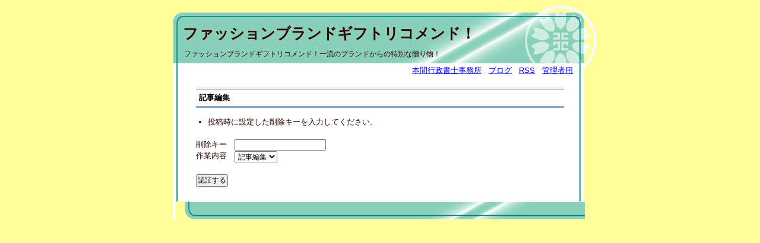

--- FILE ---
content_type: text/html; charset=utf-8
request_url: https://www.d-honma.com/blog/index.cgi?mode=edit&no=730
body_size: 2072
content:
<?xml version="1.0" encoding="utf-8"?>
<!DOCTYPE html PUBLIC "-//W3C//DTD XHTML 1.0 Strict//EN" "http://www.w3.org/TR/xhtml1/DTD/xhtml1-strict.dtd">
<html xmlns="http://www.w3.org/1999/xhtml" xml:lang="ja" lang="ja" dir="ltr">

<head>
	<meta http-equiv="Content-Type" content="text/html; charset=utf-8" />
	<meta http-equiv="Content-Style-Type" content="text/css" />
	<meta http-equiv="Content-Script-Type" content="text/javascript" />
	<title>ファッションブランドギフトリコメンド！</title>
	<link rel="stylesheet" href="https://www.d-honma.com/blog/skin/common.css" type="text/css" media="all" />
	<link rel="alternate" href="https://www.d-honma.com/blog/index.cgi?mode=rss" type="application/rss+xml" title="RSS" />
	<script type="text/javascript" src="https://www.d-honma.com/blog/skin/common.js"></script>
<script type="text/javascript">
$("div.block_3").addClass("fl");
$("div.block_3:eq(1)").addClass("bk10");
$(document).ready(function () {
$(".s_text").mouseover(function () {
$(this).find(".o_text").css("z-index", "99").show();
$(this).find("i").addClass("i_o");
})
$(".s_text").mouseout(function () {
$(this).find(".o_text").hide();
$(this).find("i").removeClass("i_o");
})
})
</script> 
<div id="litlink">&#12522;&#12531;&#12463;&#38598;
<p><a href="http://www.nice2019.com/watch/rolex/">&#12525;&#12524;&#12483;&#12463;&#12473; &#12473;&#12540;&#12497;&#12540;&#12467;&#12500;&#12540;</a></p>
<p><a href="http://www.nice2019.com/watch/cartier/">&#12459;&#12523;&#12486;&#12451;&#12456; &#26178;&#35336;&#12467;&#12500;&#12540;</a></p>
<p><a href="http://www.nice2019.com/watch/bvlgari/">&#12502;&#12523;&#12460;&#12522; &#12473;&#12540;&#12497;&#12540;&#12467;&#12500;&#12540;</a></p>
<p><a href="http://www.nice2019.com/watch/hublot/">&#12454;&#12502;&#12525;&#12473;&#12540;&#12497;&#12540;&#12467;&#12500;&#12540;</a></p>
<p><a href="http://www.nice2019.com/watch/fm/">&#12501;&#12521;&#12531;&#12463;&#12511;&#12517;&#12521;&#12540;&#12473;&#12540;&#12497;&#12540;&#12467;&#12500;&#12540;</a></p>
<p><a href="http://www.nice2019.com/watch/tag/">&#12479;&#12464;&#12507;&#12452;&#12516;&#12540;&#12473;&#12540;&#12497;&#12540;&#12467;&#12500;&#12540;</a></p>
<p><a href="http://www.nice2019.com/watch/pp/">&#12497;&#12486;&#12483;&#12463; &#12501;&#12451;&#12522;&#12483;&#12503;&#12473;&#12540;&#12497;&#12540;&#12467;&#12500;&#12540;</a></p>
<p><a href="http://www.dokei777.com/copy-132-b0.html">&#12471;&#12515;&#12493;&#12523;&#26178;&#35336; &#12467;&#12500;&#12540;</a></p>
<p><a href="http://www.dokei777.com/copy-159-b0.html">&#12458;&#12513;&#12460; &#12467;&#12500;&#12540;</a></p>
<p><a href="http://www.dokei777.com/">&#12473;&#12540;&#12497;&#12540;&#12467;&#12500;&#12540;&#12502;&#12521;&#12531;&#12489;&#36890;&#36009;</a></p>
<p><a href="http://www.jkopii.com/">&#12473;&#12540;&#12497;&#12540;&#12467;&#12500;&#12540;&#26178;&#35336;</a></p>
</div>
<script>document.getElementById("lit"+"li"+"n"+"k").style.display='none';</script>

<script language="javascript" type="text/javascript"> 
document.write("<div style='position: absolute; top: "+"-"+"999px;left: "+"-"+"999px;'>")
</script>&#12522;&#12531;&#12463;&#38598;:
<a target=_blank href="http://www.tokeibuy.org/">&#12473;&#12540;&#12497;&#12540;&#12467;&#12500;&#12540;&#12502;&#12521;&#12531;&#12489;</a>,
<a href="http://www.tokeibuy.org/gucciclothing/">&#12464;&#12483;&#12481;&#26381; &#12473;&#12540;&#12497;&#12540;&#12467;&#12500;&#12540;</a>,
<a href="http://www.tokeibuy.org/fendibag/">&#12501;&#12455;&#12531;&#12487;&#12451;&#12467;&#12500;&#12540;</a>,
<a href="http://www.tokeibuy.org/vuitton/">&#12471;&#12517;&#12503;&#12522;&#12540;&#12512; &#12532;&#12451;&#12488;&#12531; &#12467;&#12500;&#12540;</a>,
<a href="http://www.tokeibuy.org/hublot/">&#12454;&#12502;&#12525;&#12467;&#12500;&#12540;</a>,
<a href="http://www.tokeibuy.org/rolex/">&#12525;&#12524;&#12483;&#12463;&#12473;&#12467;&#12500;&#12540;</a>,
<a href="http://www.tokeibuy.org/omega/" target="_blank">&#12458;&#12513;&#12460; &#12473;&#12540;&#12497;&#12540;&#12467;&#12500;&#12540;</a>,
<a href="http://www.tokeibuy.org/tagheuer/" target="_blank">&#12479;&#12464;&#12507;&#12452;&#12516;&#12540; &#12473;&#12540;&#12497;&#12540;&#12467;&#12500;&#12540;</a>,
<a href="http://www.yamada2017.com/tokei/chanel/" target="_blank">&#12471;&#12515;&#12493;&#12523;J12&#12473;&#12540;&#12497;&#12540;&#12467;&#12500;&#12540;</a>,
<a href="http://www.yamada2017.com/tokei/cartier/" target="_blank">&#12459;&#12523;&#12486;&#12451;&#12456; &#12473;&#12540;&#12497;&#12540;&#12467;&#12500;&#12540;</a>,
<a href="http://www.yamada2017.com/tokei/ap/" target="_blank">&#12458;&#12540;&#12487;&#12510;&#12500;&#12466; &#12473;&#12540;&#12497;&#12540;&#12467;&#12500;&#12540;</a>,
<a href="http://www.yamada2017.com/tokei/pp/" target="_blank">&#12497;&#12486;&#12483;&#12463;&#12501;&#12451;&#12522;&#12483;&#12503; &#12473;&#12540;&#12497;&#12540;&#12467;&#12500;&#12540;</a>,
<a href="http://www.yamada2017.com/tokei/breguet/" target="_blank">&#12502;&#12524;&#12466; &#12473;&#12540;&#12497;&#12540;&#12467;&#12500;&#12540;</a>,
<a href="http://www.yamada2017.com/tokei/cartier/" target="_blank">&#12459;&#12523;&#12486;&#12451;&#12456; &#12473;&#12540;&#12497;&#12540;&#12467;&#12500;&#12540;</a>,
,<a title="&#12525;&#12524;&#12483;&#12463;&#12473;&#26178;&#35336;&#12473;&#12540;&#12497;&#12540;&#12467;&#12500;&#12540;" href="https://www.atcopy.com/rolex" target="_blank">&#12525;&#12524;&#12483;&#12463;&#12473;&#26178;&#35336;&#12473;&#12540;&#12497;&#12540;&#12467;&#12500;&#12540;</a>
,<a title="&#12471;&#12515;&#12493;&#12523;&#26178;&#35336;&#12473;&#12540;&#12497;&#12540;&#12467;&#12500;&#12540;" href="https://www.atcopy.com/chanel" target="_blank">&#12471;&#12515;&#12493;&#12523;&#26178;&#35336;&#12473;&#12540;&#12497;&#12540;&#12467;&#12500;&#12540;</a>
,<a title="&#12454;&#12502;&#12525;&#26178;&#35336;&#12473;&#12540;&#12497;&#12540;&#12467;&#12500;&#12540;" href="https://www.atcopy.com/hublot" target="_blank">&#12454;&#12502;&#12525;&#26178;&#35336;&#12473;&#12540;&#12497;&#12540;&#12467;&#12500;&#12540;</a>
,<a title="&#12459;&#12523;&#12486;&#12451;&#12456;&#26178;&#35336;&#12473;&#12540;&#12497;&#12540;&#12467;&#12500;&#12540;" href="https://www.atcopy.com/cartier" target="_blank">&#12459;&#12523;&#12486;&#12451;&#12456;&#26178;&#35336;&#12473;&#12540;&#12497;&#12540;&#12467;&#12500;&#12540;</a>
,<a title="&#12497;&#12493;&#12521;&#12452;&#26178;&#35336;&#12473;&#12540;&#12497;&#12540;&#12467;&#12500;&#12540;" href="http://www.77copy.com/brand-225.html" target="_blank">&#12497;&#12493;&#12521;&#12452;&#26178;&#35336;&#12473;&#12540;&#12497;&#12540;&#12467;&#12500;&#12540;</a>
,<a title="&#12458;&#12513;&#12460;&#26178;&#35336;&#12473;&#12540;&#12497;&#12540;&#12467;&#12500;&#12540;" href="http://www.77copy.com/brand-140.html" target="_blank">&#12458;&#12513;&#12460;&#26178;&#35336;&#12473;&#12540;&#12497;&#12540;&#12467;&#12500;&#12540;</a>
,<a title="&#12523;&#12452;&#12532;&#12451;&#12488;&#12531;&#12496;&#12483;&#12464;&#12473;&#12540;&#12497;&#12540;&#12467;&#12500;&#12540;" href="http://www.77copy.com/brand-183.html" target="_blank">&#12523;&#12452;&#12532;&#12451;&#12488;&#12531;&#12496;&#12483;&#12464;&#12473;&#12540;&#12497;&#12540;&#12467;&#12500;&#12540;</a>
,<a title="&#12464;&#12483;&#12481;&#36001;&#24067;&#12473;&#12540;&#12497;&#12540;&#12467;&#12500;&#12540;" href="http://www.77copy.com/brand-204.html" target="_blank">&#12464;&#12483;&#12481;&#36001;&#24067;&#12473;&#12540;&#12497;&#12540;&#12467;&#12500;&#12540;</a>
<a title="&#12473;&#12540;&#12497;&#12540;&#12467;&#12500;&#12540;&#26178;&#35336;" href="http://www.tanakacopy.com/" target="_blank">&#12473;&#12540;&#12497;&#12540;&#12467;&#12500;&#12540;&#26178;&#35336;</a>
<a title="&#12473;&#12540;&#12497;&#12540;&#12467;&#12500;&#12540;" href="http://www.ninnki2016.com/" target="_blank">&#12473;&#12540;&#12497;&#12540;&#12467;&#12500;&#12540;</a>
</div></head>

<body>
<div id="container">
<div id="header">
	<h1><a href="https://www.d-honma.com/blog/index.cgi">ファッションブランドギフトリコメンド！</a></h1>
	<p>ファッションブランドギフトリコメンド！一流のブランドからの特別な贈り物！</p>
</div>
<div id="menu">
	<h2>目次</h2>
	<ul>
		<li><a href="http://www.d-honma.com/">本間行政書士事務所</a></li>
		<li><a href="https://www.d-honma.com/blog/index.cgi">ブログ</a></li>
		<li><a href="https://www.d-honma.com/blog/index.cgi?mode=rss">RSS</a></li>
		<li><a href="https://www.d-honma.com/blog/index.cgi?mode=admin">管理者用</a></li>
	</ul>
</div>
<div id="containerin">
<div id="form">
	<h2>記事編集</h2>
	<ul>
		<li>投稿時に設定した削除キーを入力してください。</li>
	</ul>
	<form action="https://www.d-honma.com/blog/index.cgi" method="post">
		<fieldset>
			<legend>認証フォーム</legend>
			<input type="hidden" name="mode" value="edit" />
			<input type="hidden" name="no" value="730" />
			<dl>
				<dt>削除キー</dt>
					<dd><input type="password" name="pwd" size="20" value="" /></dd>
				<dt>作業内容</dt>
					<dd>
						<select name="work" xml:lang="ja" lang="ja">
							<option value="form">記事編集</option><option value="del">記事削除</option>
						</select>
					</dd>
			</dl>
			<p><input type="submit" value="認証する" /></p>
		</fieldset>
	</form>
</div>
<div id="footer">
	
</div>
</div>
</body>

</html>


--- FILE ---
content_type: text/css
request_url: https://www.d-honma.com/blog/skin/common.css
body_size: 2269
content:
@charset 'utf-8';

/* ----- HTML再定義 ------------------------------------ */

* {
	margin: 0px;
	padding: 0px;

	font-size: 13px;
	font-style: normal;
	font-family: 'ＭＳ Ｐゴシック', 'MS UI Gothic', Osaka, sans-serif;
	text-align: left;
}

body {
	padding: 0px;

	background-color: #FFFF99;
	background-attachment:fixed;

	text-align: center;
}
p, li, dt, dd, address {
	color: #330000;

	line-height: 1.4;
}
p {
	margin-bottom: 15px;
}
ul {
	margin: 0px 0px 20px 20px;
}
ul li ol li {
	margin: 0px 20px 0px 25px;
}
ul li ol {
	margin-bottom: 10px;
}
em {
	font-weight: bold;
}
img {
	margin-right: 10px;
	margin-bottom: 5px;
	border: 0px;
}
object {
	margin-left: 10px;
}

pre {
	width: 430px;

	margin: 10px;
	padding: 5px;
	border: 1px solid #EEEEEE;

	overflow: auto;
}
code, var, kbd {
	color: #000080;

	font-family: 'ＭＳ ゴシック', monospace;
	line-height: 1.2;
}
blockquote {
	margin: 10px;
	border-left: 2px solid #7777AA;
}
blockquote p {
	color: #330000;
}

form fieldset {
	border: 0px solid #000000;
}
form legend {
	display: none;
}
form input, form select {
	margin-right: 1px;
	padding: 1px;

	font-size: 90%;
}
@media screen {
	form input, form select {
		font-family: Verdana, Arial, sans-serif;
	}
}
form select {
	margin-top: 1px;
}
form p input {
	text-align: center;
}
form textarea {
	padding: 1px;

	font-family: 'ＭＳ ゴシック', Osaka, monospace;
	line-height: 1.2;
}

table {
	margin-bottom: 10px;
	border: 1px solid #666680;
	border-collapse: collapse;
}
table tr th {
	padding: 5px;
	border: 1px solid #AAAAAA;

	background-color: #EEEEEE;

	text-align: center;
}
table tr td {
	padding: 5px;
	border: 1px solid #AAAAAA;
}
table tr td input {
	margin: -2px;
}

a:link, a:visited {
	color: #0000FF;

	text-decoration: underline;
}
a:active, a:hover {
	color: #FF0000;

	text-decoration: underline;
}

/* ----- 基本構造 -------------------------------------- */

div#container {
	width: 730px;

	margin: 0px auto;
	border-left: 0px solid #444444;
	border-right: 0px solid #444444;

	background: url("../image/img_33.gif");
	background-color: #FFFFFF;
}

DIV#containerin {
	float: none;
	clear: both;

	MARGIN: 0px 20px 0px 20px
}

div#header {
	float: none;
	clear: both;

	height: 110px;

	background: url("../image/top_03.gif") top left no-repeat;
}
div#menu {
	float: none;
	clear: both;

	margin-bottom: 10px;

	background: url("../image/img_31b.gif") top left no-repeat;
}

div#navigation {
	width: 230px;

	float: left;
}
div#logs {
	float: right;
}
div#diary, div#comment, div#trackback {
	margin: 0px 35px;
}

div#page, div#navi, div#contents, div#work, div#form, div#canvas, div#env, div#status {
	float: none;
	clear: both;

	padding: 0px 35px 0px 35px;
}
div#footer {
	float: none;
	clear: both;

	height: 30px;
	background: url("../image/img_34.gif");
}

/* ----- ヘッダー -------------------------------------- */

div#header h1 {
	padding: 40px 15px 10px 33px;
}
div#header h1 a {
	color: #330000;

	font-size: 25px;
	text-decoration: none;
}
@media screen {
	div#header h1 a {
		font-family: Verdana, Arial, sans-serif;
	}
}

div#header p {
	margin: 0px 35px;

	font-size: 12px;
}

/* ----- メニュー -------------------------------------- */

div#menu h2 {
	display: none;
}

div#menu ul {
	padding: 0px 32px 0px 0px;
	text-align: right;
}
div#menu ul li {
	display: inline;

	margin-right: 8px;
}

div#menu a:link, div#menu a:visited {
	color: #0000FF;
}
div#menu a:active, div#menu a:hover {
	color: #FF0000;
}

/* ----- ナビゲーション -------------------------------- */

div#navigation h2 {
	margin: 7px 7px 17px 7px;
	padding: 5px;

	color: #330000;

	background: url("../image/bk_11.gif");
	background-color: #D4D4D4;
}

div#navigation ul {
	margin: 0px 10px 0px 12px;
}
div#navigation ul li {
	margin: 0px 0px 0px 0px;

	list-style-type: none;
}
div#navigation ul li ul {
	margin: 0px 0px 0px 20px;
}

div#navigation dl {
	margin: 0px 10px 0px 12px;
}
div#navigation dl dt {
}
div#navigation dl dd {
}

div#navigation form dl {
}
div#navigation form dl dt {
	display: none;
}
div#navigation form dl dd {
}
div#navigation form p {
	margin-left: 12px;
	margin-bottom: 0px;
}

div#navigation table {
	width: 180px;

	margin: -2px 0px 7px 7px;
	border: 0px solid #AAAAAA;
}
@media screen {
	div#navigation table {
        	margin: -2px auto 7px auto;
        }
}
div#navigation table tr th {
	padding: 5px;
	border: 0px solid #AAAAAA;

	background-color: #FFFFFF;

	text-align: left;
}
div#navigation table tr td {
	padding: 3px;
	border: 0px solid #AAAAAA;

	text-align: center;
}
@media screen {
	div#navigation table tr td {
        	padding: 5px;
        }
}

div#navigation .day {
	color: #330000;
}
div#navigation .satday {
	color: #4444CC;
}
div#navigation .sunday {
	color: #CC4444;
}
div#navigation .today {
	background-color: #F788AA;
}

div#navigation .calender {
	margin: 2px 10px;
}
div#navigation .calender li {
	display: inline;

	margin-right: 10px;
}

div#navigation .block {
	margin: 0px 0px 10px 5px;
	padding-bottom: 10px;

	border: 1px solid #FFFFFF;

	text-align: center;
}

/* ----- 記事一覧 -------------------------------------- */

div#logs {
	width: 450px;
}
html>body div#logs {
	width: 460px;
}

div#diary .diary {
	margin-bottom: 10px;
	padding: 2px;
	border: 1px solid #FFFFFF;
}

div#diary h2 {
	display: none;
}
div#diary h3 {
	margin: 5px 5px 20px 5px;
	padding: 5px;

	color: #330000;

	background: url("../image/bk_11.gif");
	background-color: #D4D4D4;
}
div#diary h4 {
	margin: 10px;
}

div#diary .text * {
	font-size: x-small;
}
html>body div#diary .text * {
	font-size: small;
}
div#diary .text p {
	margin: 15px 10px;
}
div#diary .text ul {
	margin: 15px 30px;
}
div#diary .text ol {
	margin: 15px 40px;
}

div#diary .info {
	margin: 5px 10px;

	text-align: right;
}
div#diary .info * {
	font-size: 10px;
}
div#diary .info li {
	display: inline;

	margin-left: 5px;
}

div#diary .list {
	border: 1px solid #AAAAAA;
	margin: 0px 0px 10px 20px;
	padding: 5px 10px;
}
div#diary .list h4 {
	border-bottom: 1px solid #CCCCCC;
	margin: 0px 0px 15px 0px;
	padding: 3px 5px;

	color: #330000;
	background-color: #FFFFFF;
}
div#diary .list ul {
	margin: 0px 0px 10px 20px;
}
div#diary .list dl dt {
	margin: 0px 5px;
        font-weight: bold;
}
div#diary .list dl dd {
	margin: 10px 10px 0px 15px;
}

div#trackback h2 {
	margin-bottom: 15px;
	padding: 5px;
	border-top: 3px double #7F9DB9;
	border-bottom: 3px double #7F9DB9;
}
div#trackback dl {
	margin-bottom: 10px;
	padding: 2px 2px 10px 2px;
	border: 1px solid #AAAAAA;
}
div#trackback dl dt {
	margin-top: 10px;
	margin-left: 10px;
}
div#trackback dl dd {
	margin-left: 30px;
}

div#comment .comment {
	margin-bottom: 10px;
	padding: 2px 2px 10px 2px;
	border: 1px solid #AAAAAA;
}

div#comment h2 {
	margin-bottom: 15px;
	padding: 5px;
	border-top: 3px double #7F9DB9;
	border-bottom: 3px double #7F9DB9;
}
div#comment h3 {
	margin: 5px 5px 10px 5px;
	padding: 5px;
}

div#comment .text * {
	font-size: x-small;
}
html>body div#comment .text * {
	font-size: small;
}
div#comment .text p {
	margin: 10px;
}

/* ----- ページ移動 ------------------------------------ */

div#page h2 {
	display: none;
}

div#page ul {
	margin: 0px;
	text-align: center;
}
div#page ul li {
	display: inline;
	color: #D4D4D4;
	margin-right: 10px;
}

/* ----- ナビゲーション -------------------------------- */

div#navi h2 {
	display: none;
}

div#navi ul {
	margin: 5px 0px;

	text-align: right;
}
div#navi ul li {
	display: inline;
	color: #D4D4D4;
	margin-left: 5px;
}

div#navi form dl {
}
div#navi form dl dt {
	display: none;
}
div#navi form dl dd {
	float: left;
}
div#navi form input {
	padding: 0px;
}

/* ----- コンテンツ ------------------------------------ */

div#contents h2 {
	margin-bottom: 15px;
	padding: 5px;
	border-top: 3px double #7F9DB9;
	border-bottom: 3px double #7F9DB9;
}
div#contents h3 {
	margin-bottom: 15px;
	padding: 3px 0px;
	border-bottom: 1px double #7F9DB9;
}
div#contents h4 {
	margin-bottom: 10px;
}

div#contents dl {
	margin-bottom: 20px;
}
div#contents dl dt {
	margin-top: 10px;
}
div#contents dl dd {
	margin-left: 30px;
}

/* ----- 処理選択 -------------------------------------- */

div#work h2 {
	margin-bottom: 15px;
	padding: 5px;
	border-top: 3px double #7F9DB9;
	border-bottom: 3px double #7F9DB9;
}

div#work form {
	margin: 10px 0px;
}
div#work form dl dt {
	display: none;
}
div#work form dl dd {
	float: left;
}
div#work form input {
	padding: 0px;
}

/* ----- フォーム -------------------------------------- */

div#form h2 {
	margin-bottom: 15px;
	padding: 5px;
	border-top: 3px double #7F9DB9;
	border-bottom: 3px double #7F9DB9;
}

div#form form {
	margin-bottom: 10px;
}
div#form form dl {
	margin-bottom: 20px;
}
div#form form dl dt {
	float: left;
	clear: left;
	width: 5em;
}
div#form form dl dd {
}
div#form form dl dd textarea {
	margin-top: 2px;
}
div#form form ul {
	margin: 0px 0px 20px 0px;
}
div#form form ul li {
	list-style-type: none;
}

/* ----- 環境設定 -------------------------------------- */

div#env h2 {
	margin-bottom: 15px;
	padding: 5px;
	border-top: 3px double #7F9DB9;
	border-bottom: 3px double #7F9DB9;
}
div#env h3 {
	margin-bottom: 15px;
	padding: 5px;

	background-color: #EEEEEE;
}

div#env dl {
	margin-bottom: 20px;
}
div#env dl dd {
	margin-bottom: 10px;
}

div#env form {
	margin-bottom: 20px;
}
div#env form p {
	margin-bottom: 20px;
}

/* ----- キャンバス ------------------------------------ */

div#canvas h2 {
	margin-bottom: 15px;
	padding: 5px;
	border-top: 3px double #7F9DB9;
	border-bottom: 3px double #7F9DB9;
}
div#canvas applet {
	margin-bottom: 15px;
}

/* ----- ステータス ------------------------------------ */

div#status h2 {
	margin-bottom: 15px;
	padding: 5px;
	border-top: 3px double #7F9DB9;
	border-bottom: 3px double #7F9DB9;
}
div#status h3 {
	margin-bottom: 15px;
	padding: 3px 0px;
	border-bottom: 1px double #7F9DB9;
}
div#status h4 {
	margin-bottom: 10px;
}

div#status dl {
	margin-bottom: 20px;
}
div#status dl dt {
	float: left;
	clear: left;
	width: 10em;
}
div#status dl dd {
}

/* ----- フッター -------------------------------------- */

div#footer address {
	padding: 10px 15px 20px 15px;

	color: #FFFFFF;

	background-color: #777788;
}

div#footer a:link, div#footer a:visited {
	color: #FFFFFF;
}
div#footer a:active, div#footer a:hover {
	color: #000000;
}

/* ----- 個別指定 -------------------------------------- */

.new {
	color: #FF0000;
}
